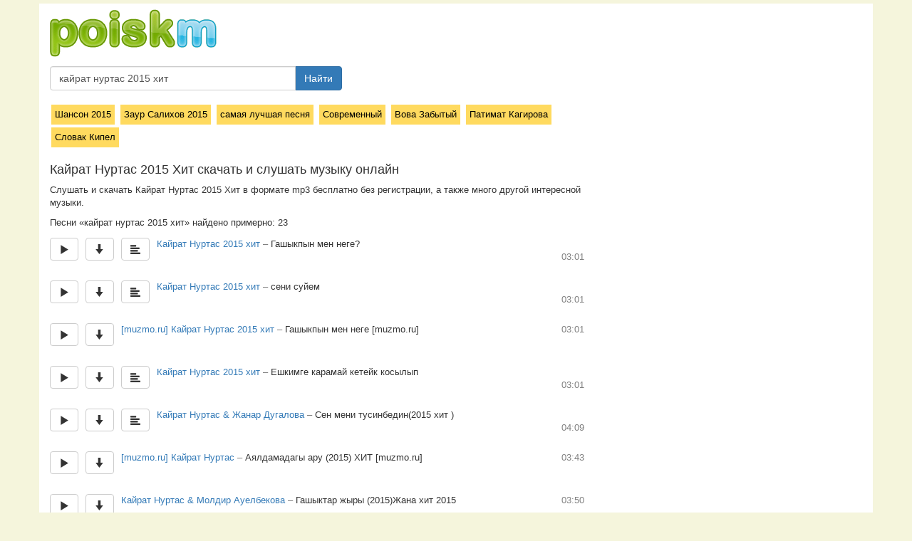

--- FILE ---
content_type: text/html; charset=utf-8
request_url: https://poiskm.net/show/%D0%BA%D0%B0%D0%B9%D1%80%D0%B0%D1%82-%D0%BD%D1%83%D1%80%D1%82%D0%B0%D1%81-2015-%D1%85%D0%B8%D1%82
body_size: 4943
content:
<!DOCTYPE html><html lang="ru">
  <head>
    <meta http-equiv="content-type" content="text/html; charset=utf-8" />
	<title>Кайрат Нуртас 2015 Хит - слушать онлайн и скачать музыку бесплатно  - песни</title>
	<link href="/favicon.ico" rel="shortcut icon">
		
		
	<meta name="description" content="Скачать и слушать Кайрат Нуртас 2015 хит, Гашыкпын мен неге?, сени суйем, [muzmo.ru] Кайрат Нуртас 2015 хит, Гашыкпын мен неге [muzmo.ru], Ешкимге карамай кетейк косылып, Кайрат Нуртас & Жанар Дугалова,  Сен мени тусинбедин(2015 хит ), [muzmo.ru] Кайрат Нуртас, Аялдамадагы ару (2015) ХИТ [muzmo.ru], Кайрат Нуртас & Молдир Ауелбекова, Гашыктар жыры (2015)Жана хит 2015, Кайрат Нуртас & Торегали Тореали, хит 2015  Казак кыздары , Кайрат Нуртас Жана Нуска ударный, Мени Тусинбей Журсин хит 2015 ремикс, Кайрат Нуртас & MC Сайлаубек, Гена, Алга (хит 2015), ФАРХАТ ХИТ 2015, Кел кешікпей(2015)Кайрат Нуртас, Кайрат Нуртас Ернар Айдар, Сен де Мен Де Ай Ару Хит 2015 d_bekzhan_777@mail.ru 87785700790">	
	
		
		
	<meta name="viewport" content="width=device-width, initial-scale=1">
	<link rel="stylesheet" href="https://yastatic.net/bootstrap/3.3.1/css/bootstrap.min.css" type="text/css" media="screen" />
	
	<link rel="stylesheet" href="/i/s.css?v=2.1.5" />
	
	<meta name="skype_toolbar" content="skype_toolbar_parser_compatible" />

	<script type="text/javascript" src="https://yastatic.net/jquery/2.1.3/jquery.min.js"></script>
	<script type="text/javascript" src="https://yastatic.net/bootstrap/3.3.1/js/bootstrap.min.js"></script>
	<script type="text/javascript" src="/i/jquery.pjax.js"></script>
	
	<meta name="yandex-verification" content="e93ea39879f7563f" />
	
		
	
	<script type="text/javascript" src="/i/frogorobot_3.js?a1"></script>
	
		  <script src="/i/mediaelementjs/mediaelement-and-player.min.js"></script>		
		

	<link rel="stylesheet" href="/i/mediaelementjs/mediaelementplayer.min.css" />
	<script>
		var test_mode = false;
		
				var json_q = 'кайрат-нуртас-2015-хит';
				
		var afrog = '6c64a6feb67bb54e92da6b00621b8cc1';
		var welcome_page = false;
		
	</script>
	
	<style>


	
	</style>
	
  </head>
  <body>
  <div id="progress-load-page"><div id="progress-load-page-line"></div></div>
  
<div class="allpage">
  
<div id="pjax-container">


	<div class="container main">

<div id="head5">
	<div>
			<a href="/"><img src="/i/poiskm-new4.png" alt="poiskm.net" title="poiskm.net - скачать музыку, слушать онлайн, поиск"></a>
	</div>
	<div>
		<form class="navbar-form navbar-left" role="search" action="/" method="get">
					<input type="hidden" value="searchredirect" name="do">
					<div class="input-group searchinputmy">
						<input type="text" class="form-control search_text" placeholder="Название песни" name="q" value="кайрат нуртас 2015 хит">
						<span class="input-group-btn">
							<button type="button" class="btn btn-primary searchgo">Найти</button>
						</span>
					</div>				
		</form>
	</div>
</div>


<div class="row page">
<div class="col-md-8">



	
	
	

	<div class="similar_block"><a class="similaritem" href="/show/шансон-2015">Шансон 2015</a> <a class="similaritem" href="/show/заур-салихов-2015">Заур Салихов 2015</a> <a class="similaritem" href="/show/самая-лучшая-песня">самая лучшая песня</a> <a class="similaritem" href="/show/современный">Современный</a> <a class="similaritem" href="/show/вова-забытый">Вова Забытый</a> <a class="similaritem" href="/show/патимат-кагирова">Патимат Кагирова</a> <a class="similaritem" href="/show/словак-кипел">Словак Кипел</a> </div><h1 id="h1">Кайрат Нуртас 2015 Хит скачать и слушать музыку онлайн</h1>
<p>Cлушать и скачать Кайрат Нуртас 2015 Хит в формате mp3 бесплатно без регистрации, а также много другой интересной музыки.</p><div id="qinfo"></div>Песни «кайрат нуртас 2015 хит» найдено примерно: 23 <script>var q_search="кайрат-нуртас-2015-хит";</script><div id="ajax-list"><div id="song-222042218_405846111" data-songid="222042218_405846111" class="title_wrap">
<div>	
<span title="Слушать онлайн" id="play-222042218_405846111" data-songid="222042218_405846111" data-djson="" data-artist="кайрат-нуртас-2015-хит" data-title="гашыкпын-мен-неге" data-songhash="5ad41d5a0d57b7f19cda5ef2ead93b3b" data-number="1" class="px btn-default play btn play_n_1">
<span class="glyphicon glyphicon-play" aria-hidden="true"></span>
</span>

<span class="px">
<a title="Скачать" id="audio_src_222042218_405846111" data-songid=222042218_405846111 data-hrf="" download="download" target="_blank" class="btn-default btn download"><span class="glyphicon glyphicon-arrow-down" aria-hidden="true"></span></a>
</span><span class="px">
<a data-lyrid="259475896" class="lyrlink btn-default btn" title="Текст песни"><span class="glyphicon glyphicon-align-left" aria-hidden="true"></span></a>
</span><span class="songname px"><a data-searchitq="кайрат-нуртас-2015-хит" class="artist-name searchit" href="/show/кайрат-нуртас-2015-хит">Кайрат Нуртас 2015 хит</a><span class="dash"> – </span><span class="title-name">Гашыкпын мен неге?</span></span>

<span class="duration">03:01</span>
</div>
<div id="song_info-222042218_405846111" class="song_info"></div>

</div>
<div class="bline"></div><div id="song-217136215_392376043" data-songid="217136215_392376043" class="title_wrap">
<div>	
<span title="Слушать онлайн" id="play-217136215_392376043" data-songid="217136215_392376043" data-djson="" data-artist="кайрат-нуртас-2015-хит" data-title="сени-суйем" data-songhash="26cdd4b2a671f3ed6755f386f2c36ccb" data-number="2" class="px btn-default play btn play_n_2">
<span class="glyphicon glyphicon-play" aria-hidden="true"></span>
</span>

<span class="px">
<a title="Скачать" id="audio_src_217136215_392376043" data-songid=217136215_392376043 data-hrf="" download="download" target="_blank" class="btn-default btn download"><span class="glyphicon glyphicon-arrow-down" aria-hidden="true"></span></a>
</span><span class="px">
<a data-lyrid="259475896" class="lyrlink btn-default btn" title="Текст песни"><span class="glyphicon glyphicon-align-left" aria-hidden="true"></span></a>
</span><span class="songname px"><a data-searchitq="кайрат-нуртас-2015-хит" class="artist-name searchit" href="/show/кайрат-нуртас-2015-хит">Кайрат Нуртас 2015 хит</a><span class="dash"> – </span><span class="title-name">сени суйем</span></span>

<span class="duration">03:01</span>
</div>
<div id="song_info-217136215_392376043" class="song_info"></div>

</div>
<div class="bline"></div><div id="song-307854761_412543077" data-songid="307854761_412543077" class="title_wrap">
<div>	
<span title="Слушать онлайн" id="play-307854761_412543077" data-songid="307854761_412543077" data-djson="" data-artist="muzmo-ru-кайрат-нуртас-2015-хит" data-title="гашыкпын-мен-неге-muzmo-ru" data-songhash="0922780a46ced3ec7947a9dde08b0a1e" data-number="3" class="px btn-default play btn play_n_3">
<span class="glyphicon glyphicon-play" aria-hidden="true"></span>
</span>

<span class="px">
<a title="Скачать" id="audio_src_307854761_412543077" data-songid=307854761_412543077 data-hrf="" download="download" target="_blank" class="btn-default btn download"><span class="glyphicon glyphicon-arrow-down" aria-hidden="true"></span></a>
</span><span class="songname px"><a data-searchitq="muzmo-ru-кайрат-нуртас-2015-хит" class="artist-name searchit" href="#">[muzmo.ru] Кайрат Нуртас 2015 хит</a><span class="dash"> – </span><span class="title-name">Гашыкпын мен неге [muzmo.ru]</span></span>

<span class="duration">03:01</span>
</div>
<div id="song_info-307854761_412543077" class="song_info"></div>

</div>
<div class="bline"></div><div id="song-254948515_413544630" data-songid="254948515_413544630" class="title_wrap">
<div>	
<span title="Слушать онлайн" id="play-254948515_413544630" data-songid="254948515_413544630" data-djson="" data-artist="кайрат-нуртас-2015-хит" data-title="ешкимге-карамай-кетейк-косылып" data-songhash="7b01c28faee461f72528dd59c422b313" data-number="4" class="px btn-default play btn play_n_4">
<span class="glyphicon glyphicon-play" aria-hidden="true"></span>
</span>

<span class="px">
<a title="Скачать" id="audio_src_254948515_413544630" data-songid=254948515_413544630 data-hrf="" download="download" target="_blank" class="btn-default btn download"><span class="glyphicon glyphicon-arrow-down" aria-hidden="true"></span></a>
</span><span class="px">
<a data-lyrid="259475896" class="lyrlink btn-default btn" title="Текст песни"><span class="glyphicon glyphicon-align-left" aria-hidden="true"></span></a>
</span><span class="songname px"><a data-searchitq="кайрат-нуртас-2015-хит" class="artist-name searchit" href="/show/кайрат-нуртас-2015-хит">Кайрат Нуртас 2015 хит</a><span class="dash"> – </span><span class="title-name">Ешкимге карамай кетейк косылып</span></span>

<span class="duration">03:01</span>
</div>
<div id="song_info-254948515_413544630" class="song_info"></div>

</div>
<div class="bline"></div><div id="song-4355363_414526944" data-songid="4355363_414526944" class="title_wrap">
<div>	
<span title="Слушать онлайн" id="play-4355363_414526944" data-songid="4355363_414526944" data-djson="" data-artist="кайрат-нуртас-жанар-дугалова" data-title="сен-мени-тусинбедин-2015-хит" data-songhash="49920b368f154f5acdf1ee6b79962d25" data-number="5" class="px btn-default play btn play_n_5">
<span class="glyphicon glyphicon-play" aria-hidden="true"></span>
</span>

<span class="px">
<a title="Скачать" id="audio_src_4355363_414526944" data-songid=4355363_414526944 data-hrf="" download="download" target="_blank" class="btn-default btn download"><span class="glyphicon glyphicon-arrow-down" aria-hidden="true"></span></a>
</span><span class="px">
<a data-lyrid="237236633" class="lyrlink btn-default btn" title="Текст песни"><span class="glyphicon glyphicon-align-left" aria-hidden="true"></span></a>
</span><span class="songname px"><a data-searchitq="кайрат-нуртас-жанар-дугалова" class="artist-name searchit" href="/show/кайрат-нуртас-жанар-дугалова">Кайрат Нуртас & Жанар Дугалова</a><span class="dash"> – </span><span class="title-name"> Сен мени тусинбедин(2015 хит )</span></span>

<span class="duration">04:09</span>
</div>
<div id="song_info-4355363_414526944" class="song_info"></div>

</div>
<div class="bline"></div><div id="song-249269819_373559509" data-songid="249269819_373559509" class="title_wrap">
<div>	
<span title="Слушать онлайн" id="play-249269819_373559509" data-songid="249269819_373559509" data-djson="" data-artist="muzmo-ru-кайрат-нуртас" data-title="аялдамадагы-ару-2015-хит-muzmo-ru" data-songhash="110ab7384a7ea015fa66718ef444a2ed" data-number="6" class="px btn-default play btn play_n_6">
<span class="glyphicon glyphicon-play" aria-hidden="true"></span>
</span>

<span class="px">
<a title="Скачать" id="audio_src_249269819_373559509" data-songid=249269819_373559509 data-hrf="" download="download" target="_blank" class="btn-default btn download"><span class="glyphicon glyphicon-arrow-down" aria-hidden="true"></span></a>
</span><span class="songname px"><a data-searchitq="muzmo-ru-кайрат-нуртас" class="artist-name searchit" href="#">[muzmo.ru] Кайрат Нуртас</a><span class="dash"> – </span><span class="title-name">Аялдамадагы ару (2015) ХИТ [muzmo.ru]</span></span>

<span class="duration">03:43</span>
</div>
<div id="song_info-249269819_373559509" class="song_info"></div>

</div>
<div class="bline"></div><div id="song-276544726_392451287" data-songid="276544726_392451287" class="title_wrap">
<div>	
<span title="Слушать онлайн" id="play-276544726_392451287" data-songid="276544726_392451287" data-djson="" data-artist="кайрат-нуртас-молдир-ауелбекова" data-title="гашыктар-жыры-2015-жана-хит-2015" data-songhash="1fff2ff413e9ed1eadf65214cf85821c" data-number="7" class="px btn-default play btn play_n_7">
<span class="glyphicon glyphicon-play" aria-hidden="true"></span>
</span>

<span class="px">
<a title="Скачать" id="audio_src_276544726_392451287" data-songid=276544726_392451287 data-hrf="" download="download" target="_blank" class="btn-default btn download"><span class="glyphicon glyphicon-arrow-down" aria-hidden="true"></span></a>
</span><span class="songname px"><a data-searchitq="кайрат-нуртас-молдир-ауелбекова" class="artist-name searchit" href="/show/кайрат-нуртас-молдир-ауелбекова">Кайрат Нуртас & Молдир Ауелбекова</a><span class="dash"> – </span><span class="title-name">Гашыктар жыры (2015)Жана хит 2015</span></span>

<span class="duration">03:50</span>
</div>
<div id="song_info-276544726_392451287" class="song_info"></div>

</div>
<div class="bline"></div><div id="song-289280371_436907679" data-songid="289280371_436907679" class="title_wrap">
<div>	
<span title="Слушать онлайн" id="play-289280371_436907679" data-songid="289280371_436907679" data-djson="" data-artist="кайрат-нуртас-торегали-тореали" data-title="хит-2015-казак-кыздары" data-songhash="6aad74504aa863df77b8a1c2898902cb" data-number="8" class="px btn-default play btn play_n_8">
<span class="glyphicon glyphicon-play" aria-hidden="true"></span>
</span>

<span class="px">
<a title="Скачать" id="audio_src_289280371_436907679" data-songid=289280371_436907679 data-hrf="" download="download" target="_blank" class="btn-default btn download"><span class="glyphicon glyphicon-arrow-down" aria-hidden="true"></span></a>
</span><span class="px">
<a data-lyrid="300748918" class="lyrlink btn-default btn" title="Текст песни"><span class="glyphicon glyphicon-align-left" aria-hidden="true"></span></a>
</span><span class="songname px"><a data-searchitq="кайрат-нуртас-торегали-тореали" class="artist-name searchit" href="/show/кайрат-нуртас-торегали-тореали">Кайрат Нуртас & Торегали Тореали</a><span class="dash"> – </span><span class="title-name">хит 2015  Казак кыздары </span></span>

<span class="duration">03:22</span>
</div>
<div id="song_info-289280371_436907679" class="song_info"></div>

</div>
<div class="bline"></div><div id="song-238954385_354921251" data-songid="238954385_354921251" class="title_wrap">
<div>	
<span title="Слушать онлайн" id="play-238954385_354921251" data-songid="238954385_354921251" data-djson="" data-artist="кайрат-нуртас-жана-нуска-ударный" data-title="мени-тусинбей-журсин-хит-2015-ремикс" data-songhash="cada3750ace4111653000d15c5d8068f" data-number="9" class="px btn-default play btn play_n_9">
<span class="glyphicon glyphicon-play" aria-hidden="true"></span>
</span>

<span class="px">
<a title="Скачать" id="audio_src_238954385_354921251" data-songid=238954385_354921251 data-hrf="" download="download" target="_blank" class="btn-default btn download"><span class="glyphicon glyphicon-arrow-down" aria-hidden="true"></span></a>
</span><span class="songname px"><a data-searchitq="кайрат-нуртас-жана-нуска-ударный" class="artist-name searchit" href="/show/кайрат-нуртас-жана-нуска-ударный">Кайрат Нуртас Жана Нуска ударный</a><span class="dash"> – </span><span class="title-name">Мени Тусинбей Журсин хит 2015 ремикс</span></span>

<span class="duration">03:15</span>
</div>
<div id="song_info-238954385_354921251" class="song_info"></div>

</div>
<div class="bline"></div><div id="song-217240916_407803220" data-songid="217240916_407803220" class="title_wrap">
<div>	
<span title="Слушать онлайн" id="play-217240916_407803220" data-songid="217240916_407803220" data-djson="" data-artist="кайрат-нуртас-mc-сайлаубек" data-title="гена-алга-хит-2015" data-songhash="636a3c04ee83273d35739652d865eebb" data-number="10" class="px btn-default play btn play_n_10">
<span class="glyphicon glyphicon-play" aria-hidden="true"></span>
</span>

<span class="px">
<a title="Скачать" id="audio_src_217240916_407803220" data-songid=217240916_407803220 data-hrf="" download="download" target="_blank" class="btn-default btn download"><span class="glyphicon glyphicon-arrow-down" aria-hidden="true"></span></a>
</span><span class="songname px"><a data-searchitq="кайрат-нуртас-mc-сайлаубек" class="artist-name searchit" href="#">Кайрат Нуртас & MC Сайлаубек</a><span class="dash"> – </span><span class="title-name">Гена, Алга (хит 2015)</span></span>

<span class="duration">10:43</span>
</div>
<div id="song_info-217240916_407803220" class="song_info"></div>

</div>
<div class="bline"></div><div id="song-309674882_406122187" data-songid="309674882_406122187" class="title_wrap">
<div>	
<span title="Слушать онлайн" id="play-309674882_406122187" data-songid="309674882_406122187" data-djson="" data-artist="фархат-хит-2015" data-title="кел-кеш-кпей-2015-кайрат-нуртас" data-songhash="aa4951c4c0014976b0cbd8b5d9adee08" data-number="11" class="px btn-default play btn play_n_11">
<span class="glyphicon glyphicon-play" aria-hidden="true"></span>
</span>

<span class="px">
<a title="Скачать" id="audio_src_309674882_406122187" data-songid=309674882_406122187 data-hrf="" download="download" target="_blank" class="btn-default btn download"><span class="glyphicon glyphicon-arrow-down" aria-hidden="true"></span></a>
</span><span class="px">
<a data-lyrid="176768290" class="lyrlink btn-default btn" title="Текст песни"><span class="glyphicon glyphicon-align-left" aria-hidden="true"></span></a>
</span><span class="songname px"><a data-searchitq="фархат-хит-2015" class="artist-name searchit" href="/show/фархат-хит-2015">ФАРХАТ ХИТ 2015</a><span class="dash"> – </span><span class="title-name">Кел кешікпей(2015)Кайрат Нуртас</span></span>

<span class="duration">01:49</span>
</div>
<div id="song_info-309674882_406122187" class="song_info"></div>

</div>
<div class="bline"></div><div id="song-296680482_365474210" data-songid="296680482_365474210" class="title_wrap">
<div>	
<span title="Слушать онлайн" id="play-296680482_365474210" data-songid="296680482_365474210" data-djson="" data-artist="кайрат-нуртас-ернар-айдар" data-title="сен-де-мен-де-ай-ару-хит-2015-d-bekzhan-777-mail-ru-87785700790" data-songhash="005a0fa2ff879c5bfba9cce4d13f60d0" data-number="12" class="px btn-default play btn play_n_12">
<span class="glyphicon glyphicon-play" aria-hidden="true"></span>
</span>

<span class="px">
<a title="Скачать" id="audio_src_296680482_365474210" data-songid=296680482_365474210 data-hrf="" download="download" target="_blank" class="btn-default btn download"><span class="glyphicon glyphicon-arrow-down" aria-hidden="true"></span></a>
</span><span class="songname px"><a data-searchitq="кайрат-нуртас-ернар-айдар" class="artist-name searchit" href="/show/кайрат-нуртас-ернар-айдар">Кайрат Нуртас Ернар Айдар</a><span class="dash"> – </span><span class="title-name">Сен де Мен Де Ай Ару Хит 2015 <a href="/cdn-cgi/l/email-protection" class="__cf_email__" data-cfemail="d7b388b5b2bcadbfb6b988e0e0e097bab6bebbf9a5a2">[email&#160;protected]</a> 87785700790</span></span>

<span class="duration">06:08</span>
</div>
<div id="song_info-296680482_365474210" class="song_info"></div>

</div>
<div class="bline"></div></div><script data-cfasync="false" src="/cdn-cgi/scripts/5c5dd728/cloudflare-static/email-decode.min.js"></script><script> var json_q = "кайрат-нуртас-2015-хит";</script><script> var welcome_page = false;</script>	<div class="block_2"></div>
	
	<div><p>
	</p></div>

	<div><b>Совет</b><p>Чтобы mp3 нормально скачивались, необходимо
нажать на "скачать" <b>правой</b> кнопкой мыши 
и выбрать в меню пункт <b>"сохранить ссылку как..."</b>.</p></div>
	
</div>
<div class="col-md-4">
	

	

	<div class="mynavblock wikiblock"></div>
	
		
	

	
	<div>
		

	</div>
	</div>



</div>



</div>





<div id="foter" class="container">

<p><center><a href="https://poiskm.net">Скачать музыку бесплатно</a>
<br>© 2009 – 2025 Poiskm.net | <a target="_blank" href="https://pesni.guru">Тексты песен</a>
<br>Support: <a target="_blank" href="/cdn-cgi/l/email-protection#3e4b534b4d575d565b524e7e59535f5752105d5153"><span class="__cf_email__" data-cfemail="13667e66607a707b767f6353747e727a7f3d707c7e">[email&#160;protected]</span></a></center>
</p>


</div>
</div> <!-- end page contents -->


</div> <!-- end all page -->


<div class="bdsplayer">
      <div class="container">
        <p class="text-muted"><audio id="player2" src="/i/3a010f6e54ab.mp3" type="audio/mp3" controls="controls"></audio></p>
      </div>
    </div>

<script data-cfasync="false" src="/cdn-cgi/scripts/5c5dd728/cloudflare-static/email-decode.min.js"></script><script>
  function debug_poiskm (data){
	    }

</script>

<!-- Google tag (gtag.js) -->
<script async src="https://www.googletagmanager.com/gtag/js?id=G-JW64S8BKB9"></script>
<script>
  window.dataLayer = window.dataLayer || [];
  function gtag(){dataLayer.push(arguments);}
  gtag('js', new Date());

  gtag('config', 'G-JW64S8BKB9');
</script>


<!--LiveInternet counter-->
<script type="text/javascript">
document.write("<img src='//counter.yadro.ru/hit?t52.6;r" + escape(document.referrer) + ((typeof(screen)=="undefined")?"":";s"+screen.width+"*"+screen.height+"*"+(screen.colorDepth?screen.colorDepth:screen.pixelDepth)) + ";u" + escape(document.URL) + ";" + Math.random() + "' border=0 width=0 height=0 >")</script><!--/LiveInternet-->



<script defer src="https://static.cloudflareinsights.com/beacon.min.js/vcd15cbe7772f49c399c6a5babf22c1241717689176015" integrity="sha512-ZpsOmlRQV6y907TI0dKBHq9Md29nnaEIPlkf84rnaERnq6zvWvPUqr2ft8M1aS28oN72PdrCzSjY4U6VaAw1EQ==" data-cf-beacon='{"version":"2024.11.0","token":"916e7a984f8b44a185514e0e735dfc02","r":1,"server_timing":{"name":{"cfCacheStatus":true,"cfEdge":true,"cfExtPri":true,"cfL4":true,"cfOrigin":true,"cfSpeedBrain":true},"location_startswith":null}}' crossorigin="anonymous"></script>
</body>
</html>

--- FILE ---
content_type: text/css
request_url: https://poiskm.net/i/s.css?v=2.1.5
body_size: 1190
content:
#head5 {
	padding-top: 5px;
	height: 130px;
}
#head5 form{
	padding-left: 0px;
	
    margin-left: 0px;
    margin-right: 0px;

}




a {
	text-decoration: none;
}

a:hover {
 text-decoration: none;
}	
		
.songtext {
	font-size: 13px;
	margin-bottom: 10px;
	line-height: 160%;
	font-family: Verdana,sans-serif;
	overflow: hidden;
}

h1 {

	font-size: 18px;

}




.main {background-color: #FFFFFF;}

body {
	/*
	font-family: "proxima nova", "Helvetica Neue", Helvetica, Arial, sans-serif;
	*/
	font-family: -apple-system,BlinkMacSystemFont,Roboto,Open Sans,Helvetica Neue,sans-serif
	color: #555;
	background-color: beige;
	font-size: 13px;
}


.artist-name {
	color: #337ab7;
}

/*
.artist-name {
	display: block;
}

.title-name {
	display: block;
}
*/
/*body { background: url("/i/back.png") repeat top center fixed;}*/

#header {

  height: 50px;
  margin-top: 50px; 
}
#header span {
	margin-top: 14px;
	display: block;
}
#foter {

  height: 50px;
  margin-bottom: 50px; 
}

#foter a {
	margin-top: 14px;
	display: inline-block;

}



/*
player
*/



.bdsplayer {

	position: fixed;
	bottom: 0px;
	display: none;
	
	z-index: 2000;

}

.bdsplayer .container {
	margin-bottom: 15px;
}

/*
	list
*/

#ajax-list {
	margin-left: -15px;
	margin-right: -15px;
}


.title_wrap {
	padding-left: 15px;
	padding-right: 15px;
	padding-bottom: 7px;
	padding-top: 12px;
	height: 60px;
}



.title_wrap:hover {

	background-color: #f7f7f7;

}
/*
.title_wrap:first-of-type {

	background-color: #b2ebff;

}
*/

.title_wrap .songname {
	
}


.title_wrap .btn {

	height: 32px;

}

.title_wrap .px {

	display: block;
	float: left;
	margin-right: 10px;

}

.songname {
	width: 580px;
	overflow: hidden;
	-o-text-overflow: ellipsis;
	text-overflow: ellipsis;
	white-space: nowrap;
	display: block;

}

.duration {
	color: gray;
	display: block;
	text-align: right;
}

@media (max-width: 1200px) {
	.songname {
			width: 440px;
		}
}

@media (max-width: 600px) {
	.songname {
			width: 180px;
		}
	
	.duration {
			display: none;
		}
	.artist-name {
		display: block;
	}
	
	.title-name {
		display: block;
	}
	.dash {
		display: none;
	}	
}

.play{
	text-decoration: none;
	cursor: pointer;
}










/*
main
*/

@media (max-width: 600px) {
		#header {
		  margin-top: 0px; 
		}
}

.block iframe {
	width: 100%;
	height: 250px;
	border: 0px;
	overflow:  hidden;
}
.block_2 iframe {
	width: 100%;
	height: 560px;
	border: 0px;
	overflow:  hidden;
}

.block_3 {
	width: 300px;
}

.block_3 iframe {
	
	height: 800px;
	border: 0px;
	overflow:  hidden;
}

.block , .block_2 , block_3 {
	overflow:  hidden;
}

.block_in_tracks iframe {
	width: 100%;
	height: 225px;
	border: 0px;
	overflow:  hidden;
}

.block_bottom_mg iframe {
	width: 100%;
	height: 425px;
	border: 0px;
	overflow:  hidden;
}

.dash{
	color: gray;
}

@media (min-width: 600px) {
	.block iframe {
		height: 200px;
	}
}

@media (max-width: 600px) {
	.block iframe {
		height: 200px;
	}
}	

.welcome_page {
	margin: 25vh 0 18vh;
}
.welcome_page .welcome_search {
	max-width: 800px;
}	
.welcome_page h1 {
	font-size: 36px;
}

#ajax-welcome {
	cursor: pointer;
}

.welcome_page h1 {
	margin-bottom: 25px;
}
.logo {
	margin-top: -35px;
    margin-left: -35px;
    margin-bottom: 20px;

}
.progressbds {
	padding: 30px;
}

.list-group_a {
	list-style-type: none;
}

.track_title {
	    font-weight: bold;
	    max-width: 200px;
	    overflow:hidden;
	    float: left;
	    display: block;
	    margin-right: 10px;
}

.nowlisen {
	padding-top: 20px;
	max-width: 700px;
}

.nowlisen a {
	color:gray;
}


#right_top_block {
	float: right;
	width: 300px;
}

.wikiblock {
	/*background-color: #f4f1e3; padding: 10px;*/
	
	margin-bottom: 20px;
}

.wikiblock img {
	float: right;
	padding-left: 10px;
	width: 100px;
}

.start_page .name {
	text-align: center;
	display: block;
	height: 50px;
}

.start_page img {
	width: 174px;
	height: 174px;
	
	border-radius: 87px;
}

.start_page {
	padding-left: 40px;
}



.btn-letter {

    border-color: #ccc;
	color: black;
    margin-bottom: 10px;
}
.letter-list {
	padding-top: 20px;
}


#progress-load-page {
	height: 5px;
}

#progress-load-page-line {
	height: 5px;
	background-color: #00bbff;
	width: 0px;
}




#logo4 {
	width: 250px;
	overflow: hidden;
	float: left;
}

#logo4 img {
}

.navitems {
	margin-top: 12px;
	margin-left: 0px;		
}

.navbar {
	margin-top: 20px;
}

.menu-btn {

}

.collapsed {

}

.navitems {

}
@media screen and (min-width: 1024px) {
	.searchinputmy {
		width: 460px;
	}
}
@media screen and (max-width: 480px) {
	#logo4 {
		width: 150px;
		overflow: hidden;
		float: left;
		margin-top: 5px;
	}
	
	#logo4 img {
		width: 150px;
	}
}


.mynavblock {
	margin-bottom: 20px;
}






.similaritem {
	
	background-color: #ffda5f;
	padding: 5px;
	margin: 2px;
	display: inline-block;
	
}

a.similaritem {
	
	color: black;
	
}

.similar_block {
	margin-top: 10px;
	margin-bottom: 10px;
}




